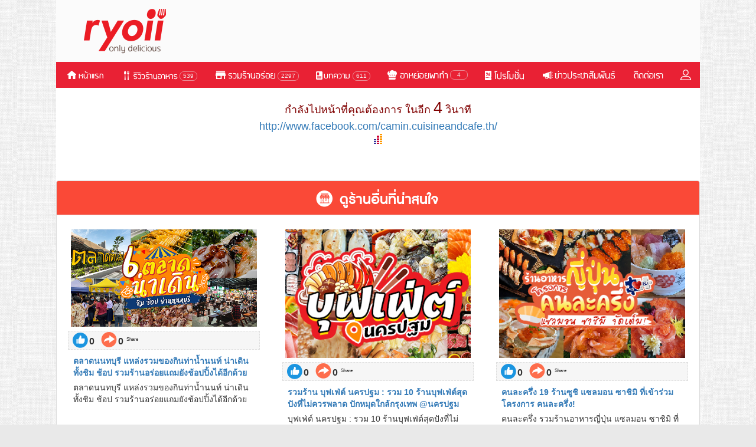

--- FILE ---
content_type: text/html; charset=utf-8
request_url: https://www.ryoiireview.com/tracking/91812450cf85ac1bc0eacbfb17a9e5c8/
body_size: 9140
content:
<!DOCTYPE html>
<html lang="en">

<head>
    <link rel="shortcut icon" href="/favicon.ico" type="image/x-icon">
    <link rel="icon" href="/favicon.ico" type="image/x-icon">
    <meta charset="utf-8">
    <meta http-equiv="X-UA-Compatible" content="IE=edge">
    <meta name="viewport" content="width=device-width, initial-scale=1">
    <title></title>
    <link rel="canonical" href="https://www.ryoiireview.com/tracking/91812450cf85ac1bc0eacbfb17a9e5c8/" />
</head>
<body>
<!-- Bootstrap Core CSS -->
    <script src="/scripts/jquery-1.11.1.min.js" type="709a168a9898a49fca1b8f10-text/javascript"></script>
    <div style="position: relative;width:100%;max-width:1316px;margin:auto;">
        
    
        <!--div class="banner-side" style="position: absolute;left:0px;top:0px;"><img src="/images/banner_113.png"></div-->    
        <div id="main">
            <meta name="google-signin-client_id" content="865825904896-ugvvmgajh15bva0tan5dj48eff3bsdbm.apps.googleusercontent.com">
<link rel="stylesheet" href="/css/main.css">

<script src="https://apis.google.com/js/api:client.js" type="709a168a9898a49fca1b8f10-text/javascript"></script>

<script src="/include/function.js" type="709a168a9898a49fca1b8f10-text/javascript"></script>
<style>
    
    body.slide-active {overflow-x: hidden}
    /*.dropdown:hover .dropdown-menu {
        display: block;
    }*/
    @media (min-width:984px) { 
    #slidemenu .dropdown-menu { background-color:#5f130c; }
    #slidemenu .dropdown-menu li a:active { background-color:#5f130c; }
    #slidemenu .dropdown-menu li a:link { background-color:#5f130c; }
    #slidemenu .dropdown-menu li a {color:#DDD;}

    #slidemenu .dropdown li a:active { background-color:#5f130c; }
    #slidemenu .dropdown li a:link { background-color:#5f130c; }

    }
    .fill-width.dropdown {
        position: static;
    }
    .fill-width.dropdown > .dropdown-menu {
        left: auto;
        position: absolute;
            width:226px;
    }
    /*.fill-width.dropdown > .dropdown-menu > li > a {
       white-space: normal; 
    }*/
   

    #slide-bottom-popup .modal-dialog{position:absolute;bottom:30px; width:95%; top: 50px;}
    #slide-bottom-popup .modal-content{ background:#be1e30; }
    #slide-bottom-popup .modal-body li{ background:#be1e30; }
    #slide-bottom-popup .modal-body li a{ color:#FFF;font-family: pesto-regular'pesto-regular';border-bottom: 1px solid #b41923; }
    /*#slide-bottom-popup .modal-body li a:hover,#slide-bottom-popup .modal-body li a:active { background:#5f130c; }*/
    #slide-bottom-popup .modal-body li a:hover,#slide-bottom-popup .modal-body li.active { background:#ee3946; }

    ul.nav-custom>li>a{
            padding-left:5px;
            padding-right:5px;
    }

    #li_article_type2_cnt:hover >.dropdown-menu,#li_reviews:hover >.dropdown-menu {
        display: block;
    }
    .navbar-tags
    {
        width: 985px;
        padding: 10px;
        padding-bottom: 0px;
    }
    
     @media (max-width: 767px) {
        
        .navbar-inverse .navbar-header,
        .navbar-inverse .navbar-nav li
        { background-color:#79180f;  }


        .navbar-inverse .navbar-toggle.collapsed {
          border-color: #5f130c !important;
        }

        .navbar-inverse .navbar-toggle{
         border-color:#5f130c !important ;
        }


        .navbar-inverse .navbar-toggle:hover,
        .navbar-inverse .navbar-toggle:focus{
          background-color: #5f130c !important;
        }

      .navbar-inverse .navbar-nav .open .dropdown-menu li a:hover,
      .navbar-inverse .navbar-nav .open .dropdown-menu li a:focus{ color:#FF0; }
      .navbar-inverse .navbar-nav .open .dropdown-menu .active a { color:#0F0;}

    }
</style>

<!--script src="/module/tags_menu.js"></script-->

<script type="709a168a9898a49fca1b8f10-text/javascript">
function fn_login(){
	$('#member_login_box').modal({
        show: true,
        keyboard: false,
        backdrop: 'static'
	});
}
function fn_close(){
	$('#member_login_box').modal('toggle');
}
$(function(){
	$('#member_login_box').on('show.bs.modal', function (e) {
		$('#slide-bottom-popup').modal('hide');
	});
    $.get("/home/get-review-rest-cnt/", 
  	function(data,status){	    
                  
                  
  	    $("#areview_cnt").html(data.review);
            $("#article_type1_cnt").html(data.article_type1);
    	    $("#article_type2_cnt").html(data.article_type2);
    	    $("#article_type3_cnt").html(data.article_type3);

            $("#review_cnt_mobile").html(data.review);
    	    $("#article_cnt_mobile1").html(data.article_type1);
    	    $("#article_cnt_mobile2").html(data.article_type2);
    	    $("#article_cnt_mobile3").html(data.article_type3);
    	    
  	}, "json");


        
        //======================= Create Tags Menu ============================

        var tag_menu_article=" ";
        var tag_menu_review=" ";
        
        $('#row_menu_tag_article').html('');
        $('#row_menu_tag_review').html('');
        
        $('#div_menu_tag_article').hide();
        $('#div_menu_tag_review').hide();
        
        //========== DataGroupTags Import From File module/tags_menu.js =================
        if (typeof DataGroupTags === "object"){
            if(DataGroupTags.length>0){

                   $.each(DataGroupTags,function(k,v){
                       //console.log(v);
                      if(v.group_type=="A"){
                        tag_menu_article+='<div style="float:left;padding-left:15px;padding-right:15px;"><p class="text-center"><a href="/recommend-restaurant/?tag_group='+v.group_id+'"><span class="glyphicon glyphicon-tag"></span> '+v.group_name+'</a></p></div>';                        
                      }else if(v.group_type=="R"){
                        tag_menu_review+='<div style="float:left;padding-left:15px;padding-right:15px;"><p class="text-center"><a href="/review/?tag_group='+v.group_id+'"><span class="glyphicon glyphicon-tag"></span> '+v.group_name+'</a></p></div>';                        
                      }
                   });
                   
                   
                   if(tag_menu_article){
                        $('#div_menu_tag_article').show();
                        $('#row_menu_tag_article').html(tag_menu_article);
                   }
                   
                   if(tag_menu_review){
                        $('#row_menu_tag_review').html(tag_menu_review);
                        $('#div_menu_tag_review').show();
                   }
                    
                   
               }  
        }
        
        //======================= Create Tags Menu ============================

});


</script>

<style>
    .navbar-nav>li>a{padding-top: 10px !important;padding-bottom: 10px !important;}
</style>
<!-- <script src="/js/header.js" ></script> -->
        <div id="top-header" >
        <div class="col-sm-12 col-centered" style="height:105px; background:#fbfbfb;">
            <div class="pull-left" style="padding-top:10px;padding-left: 5px;">
                <a href="/home/" title="หน้าแรก Ryoii" alt="หน้าแรก Ryoii"><img src="/images/logo-ryoiireview.png"></a>
            </div>
            <div class="pull-right"  style="padding-top:8px;">
                                <div id="banner-a2" align="center" valign="top" >
<script async src="//pagead2.googlesyndication.com/pagead/js/adsbygoogle.js" type="709a168a9898a49fca1b8f10-text/javascript"></script>
<!-- 728x90 -->
<ins class="adsbygoogle"
     style="display:inline-block;width:728px;height:90px"
     data-ad-client="ca-pub-6538685017878116"
     data-ad-slot="4946078222"></ins>
<script type="709a168a9898a49fca1b8f10-text/javascript">
(adsbygoogle = window.adsbygoogle || []).push({});
</script>
</div>

                 <!--img src="/images/banner_728.png"/-->
            	<!--form method="post" action="" >
                <a href="" target="_blank"> <img src="/images/social_fb.png"  class="cp" style="position:relative; top:-1px;" ></a>
                <img src="/images/social_twi.png" class="cp" >
                <img src="/images/social_ins.png" class="cp" >
                <input type="text" name="rest_search_text" class="top_searchbar"/>
                </form-->
            </div>
        </div>
    </div>
    <div class="navbar-xs">
        <!--div id="slide-nav" class="navbar navbar-inverse  navbar-fixed-top" role="navigation" -->
        <div id="slide-nav" class="navbar navbar-inverse" role="navigation" style="border:none;background:#e92134;margin-bottom: 0px;border-radius: 0;min-height: 44px;">
            <div id="headnav" class="container col-sm-12 col-centered pd">

                <div class="navbar-header hidden-md hidden-lg" style="background:#e92234;">
                    <div class="col-xs-3" style="padding: 0px;text-align: left;">
                        <button type="button"  class="navbar-toggle pull-left" data-target="#slide-bottom-popup" data-toggle="modal" style="border:none;">
                            <span class="sr-only">Toggle navigation</span>
                            <span class="icon-bar"></span>
                            <span class="icon-bar"></span>
                            <span class="icon-bar"></span>
                        </button>
                    </div>
                    <div class="col-xs-6" style="text-align:center;padding:0px;">
                        <a href="/"><img src="/images/icon-ryoii.png" style="margin:auto;" /></a>
                    </div>
                    <div class="col-xs-3" style="text-align: right;padding: 10px 5px 0px 0px;">
                        <a href="#" onclick="if (!window.__cfRLUnblockHandlers) return false; social_popup.checkLoginState()" data-cf-modified-709a168a9898a49fca1b8f10-=""><img src="/images/icon/i-user.png" style="width:26px;"></a>
                    </div>
                </div>
                <div id="slidemenu" class="col-xs-12" style="padding-left:0px;padding-right: 0px;">
                    <ul class="nav navbar-nav" style="/*margin-left:-15px;*/height: 44px;">
                        <li >
                            <a href="/home/" title="หน้าแรก Ryoii" alt="หน้าแรก Ryoii">
                                <img src="/images/menu/home.png" alt="หน้าแรก Ryoii"></a>
                        </li>
                        <li  id="li_reviews">
                            <a href="/review/" title="รีวิวร้านอาหาร" alt="รีวิวร้านอาหาร">
                                <img src="/images/menu/review.png" alt="รีวิวร้านอาหาร">
                                <div class="count-number-desktop" id="areview_cnt">0</div>
                            </a>                      
                        </li>
                        
                        <li  id="li_article_type2_cnt">
                            <a href="/recommend-restaurant/" title="รวมร้านอาหาร" alt="รวมร้านอาหาร">
                                <img src="/images/menu/recommend.png"  alt="รวมร้านอาหาร">
                                <div class="count-number-desktop" id="article_type2_cnt" >0</div>
                            </a>
                        </li>
                        <li >
                            <a href="/article/" title="บทความ" alt="บทความ">
                                <img src="/images/menu/article.png"  alt="บทความ">
                                <div class="count-number-desktop" id="article_type1_cnt" >0</div>
                            </a>
                        </li>
                        <li >
                            <a href="/article-ryoii/" title="อาหย่อยพาทำ" alt="อาหย่อยพาทำ">
                                <img src="/images/menu/ryoii_food.png" alt="อาหย่อยพาทำ">
                                 <div class="count-number-desktop" id="article_type3_cnt" style="margin-top:4px;">0</div>
                            </a>
                        </li>                                               
                        <li >
                            <a href="/promotion/" title="โปรโมชั่น" alt="โปรโมชั่น">
                                <img src="/images/menu/promotion.png"  alt="โปรโมชั่น"></a>
                        </li>
                        <li >
                            <a href="/pr/" title="ข่าวประชาสัมพันธ์" alt="ข่าวประชาสัมพันธ์">
                                <img src="/images/menu/pr.png" alt="ข่าวประชาสัมพันธ์">
                            </a>
                        </li>
                        <li class=" "> <a href="/contact-us/" title="ติดต่อเรา">
                               <img src="/images/menu/contact.png" alt="ติดต่อเรา"></a>
                        </li>
                        <li  class=" "><a href="#" onclick="if (!window.__cfRLUnblockHandlers) return false; social_popup.checkLoginState()" data-cf-modified-709a168a9898a49fca1b8f10-=""><img src="/images/icon/i-user.png" style="width:18px;margin-top:3px;margin-bottom: 3px;"></a></li>                       
                    </ul>                        
                    <!--ul class="nav navbar-nav navbar-right">
                        
                        <!--li style="font-size: 20px;padding-top:10px;"> | </li>
                        <li class=" "> <a href="/contact-us/" title="ติดต่อเรา">
                               <img src="/images/menu/contact.png" alt="ติดต่อเรา"></a></li>
                       <li class=" " >
                           <a href="/contact-us/job-detail/" title="ร่วมงานกับเรา">
                               <img src="/images/menu/career.png" alt="ร่วมงานกับเรา">
                           </a></li-->
                                                <!--li data-target="#member_login_box" data-toggle="modal"><a href="#"><span class="glyphicon glyphicon-user mr10"></span>login</a></li>
                                            </ul-->
                </div> <!--  slidemenu  -->
            </div><!-- container -->
        </div><!-- slide-nav -->

        
    </div>
<!-- Modal -->



<div class="modal fade" id="member_login_box" tabindex="-1" role="dialog" aria-labelledby="myModalLabel" aria-hidden="true">
  <div class="modal-dialog">
    <div class="modal-content">
      <div class="modal-body" align="center">
           <!--iframe src="/member/login-popup/" style="zoom:0.60" frameborder="0" height="550" width="99.6%"></iframe-->
      </div>
    </div>
  </div>
</div>
 <!-- Modal -->
<div class="modal fade" id="MobileSearch" tabindex="-1" role="dialog" aria-labelledby="myModalLabel" aria-hidden="true">
    <div class="modal-dialog">
        <button type="button" class="close" data-dismiss="modal" aria-label="Close"><span aria-hidden="true">&times;</span></button>
        <div class="thumbnail" >
            <div class="caption">
            <form method="post" action="/restaurant/search/" >
                <div class="input-group input-group-sm">
                    <input type="text" class="form-control" placeholder="Search" name="rest_search_text">
                    <div class="input-group-btn">
                        <button class="btn btn-default" type="submit"><i class="glyphicon glyphicon-search"></i></button>
                    </div>
                </div>
            </form>
            </div>
       </div>
    </div>
</div>

<div class="modal fade" id="slide-bottom-popup" tabindex="-1" role="dialog" aria-labelledby="myModalLabel" aria-hidden="true">
    <div class="modal-dialog">
        <div class="modal-content" style=" background:#be1e30;">
        	<div class="modal-header" style="padding: 10px 10px 35px 0px;border:none;border-bottom: 1px solid #b41923;margin-bottom: 5px;">
        		<button type="button" class="close" data-dismiss="modal" aria-label="Close" style="opacity: 1;"><img src="/images/icon/close.png" style="width:26px;"></button>      
      		</div>      		
            <div class="modal-body"  style="padding:0px">
            
                <ul class="nav">
                    <li
                        ><a href="/home/" title="หน้าแรก" >
                            <img src="/images/menu/home_m.png" style="width:175px;" alt="หน้าแรก">
                        	</a>
                        	
                        </li>
                        <li 
                            >
                            <a href="/review/ " title="รีวิวร้านอาหาร">
                                    <img src="/images/menu/review_m.png"  style="width:175px;" alt="รีวิวร้านอาหาร">
                                    <div class="count-number" id="review_cnt_mobile">0</div>
                        	</a>
                        	
                        </li>
                        <li 
                        	><a href="/recommend-restaurant/" title="รวมร้านอาหาร">
                                    <img src="/images/menu/recommend_m.png"  style="width:175px;" alt="รวมร้านอาหาร">
                                    <div class="count-number" id="article_cnt_mobile2">0</div>
                        	</a>
                        	
                        </li>
                        <li 
                        	><a href="/article/" title="บทความ">
                                <img src="/images/menu/article_m.png"  style="width:175px;" alt="บทความ">
                                    <div class="count-number" id="article_cnt_mobile1">0</div>      
                        	</a>
                        	
                        </li>
                        <li 
                        	><a href="/article-ryoii/" title="อาหย่อยพาทำ">                        	
                        	<img src="/images/menu/ryoii_food_m.png"  style="width:175px;" alt="อาหย่อยพาทำ">
                                <div class="count-number" id="article_cnt_mobile3">0</div>      
                        	</a>
                        	
                        </li>
                        <li ><a href="/promotion/" title="โปรโมชั่น">
                                <img src="/images/menu/promotion_m.png"  style="width:175px;" alt="โปรโมชั่น">
                        	</a>
                        	
                        </li>
                        <li ><a href="/pr/" title="ข่าวประชาสัมพันธ์">
                                <img src="/images/menu/pr_m.png"  style="width:175px;" alt="ข่าวประชาสัมพันธ์">
                        	</a>
                        	
                        	
                        </li>
                        <li class=" header_trick_right" ><a href="/contact-us/" title="ติดต่อเรา">
                                <img src="/images/menu/contact_m.png"  style="width:175px;" alt="ติดต่อเรา">
                        	</a>
                        	
                        </li>
                        <!--li class=" " >
                            <a href="/contact-us/job-detail/" title="ร่วมงานกับเรา"><img src="/images/menu/career_m.png" style="width:175px;" alt="ร่วมงานกับเรา"></a>
                        </li-->
                        <!--li class="dropdown header_trick_left hidden-xs">
                          <a href="#" class="dropdown-toggle" data-toggle="dropdown" role="button" aria-haspopup="true" aria-expanded="false"><img src="/images/top_menu_icon.png" />ประเภทเมนูอาหาร  <span class="caret"></span></a>
                          <ul class="dropdown-menu" style="background:#FBAB18;">
                            <li><img src="/images/Pic_Coming-soon.png"></li>
                          </ul>
                        </li>
                        <li class="dropdown fill-width hidden-xs">
                          <a href="#" class="dropdown-toggle" data-toggle="dropdown" role="button" aria-haspopup="true" aria-expanded="false">ร้านอาหาร<span class="caret"></span></a>
                          <ul class="dropdown-menu" style="background:#FBAB18;" >
                            <li><img src="/images/Pic-comming-soon-2.png"></li>
                          </ul>
                        </li -->
                        <!-- <li ><a href="">ร้านอาหาร</a></li> -->
                       
                        <!--li data-target="#member_login_box" data-toggle="modal"><a href="#"><span class="glyphicon glyphicon-user mr10"></span>login</a></li-->
                        <!--li data-target="#member_login_box" data-toggle="modal"><a href="#">
                        	<img src="/images/menu/login_mobile.png" class="img-responsive">
                        	</a>
                        </li -->
                 </ul>
            </div>
        </div>
    </div>
</div><!-- /.modal -->

                    <link rel="stylesheet" href="/scripts/bootstrap-3.3.2/css/bootstrap.min.css">
        <link rel="stylesheet" href="/plugin/font-awesome/css/font-awesome.min.css">
        <link rel="stylesheet" href="/plugin/lightslider/dist/css/lightslider.min.css">
        <link rel="stylesheet" href="/css/main.css">
        <link rel="stylesheet" href="/css/col_left.css">

            
<!-- link rel="stylesheet" href="/scripts/bootstrap-3.3.2/css/bootstrap.min.css">
<script src="/scripts/jquery-1.11.1.min.js"></script>
<script src="/scripts/bootstrap-3.3.2/js/bootstrap.min.js"></script-->
<script type="709a168a9898a49fca1b8f10-text/javascript">  
	var time_=5;
	$(document).ready(function(){
            
             
             //============= Check Safari Only  OR ios facebook===============
             if (navigator.userAgent.indexOf('Safari') != -1 && 
                navigator.userAgent.indexOf('Chrome') == -1) {   
                $(".rating").css("width",'186px');
            }

            var standalone = window.navigator.standalone,
               userAgent = window.navigator.userAgent.toLowerCase(),
               safari = /safari/.test( userAgent ),
               ios = /iphone|ipod|ipad/.test( userAgent );
               //console.log(ios);
               if(isFacebookApp()&&ios){
                    $(".rating").css("width",'186px');
               }                                    
            
		setInterval(function(){
                    time_--;
                    if(time_>-1){
			$("#show_time1").html(time_);
			$("#show_time2").html(time_);
                    }else{
                        var point_vote=$("input[name=rating]:checked").val();
                        if(point_vote){        
                            $("#input_btn_submit").val("auto_submit");
                            $("#form_rating_tracking" ).submit();
                        }else{
                           // document.location.href = '';                            
                            console.log("http://www.facebook.com/camin.cuisineandcafe.th/");
                            //$("#form_redirect_url" ).submit();
                            //location.href ="";
                           return;
                        }
                    }
                },1000);		

            $("#banner-a2").hide();
	});
               

    function isFacebookApp() {
        var ua = navigator.userAgent || navigator.vendor || window.opera;
        return (ua.indexOf("FBAN") > -1) || (ua.indexOf("FBAV") > -1);
    }
</script> 

<style>
      /*
        Style Sheet For Rating Star Vote Restaurant
    */
@import url(//netdna.bootstrapcdn.com/font-awesome/3.2.1/css/font-awesome.css);

fieldset, label { margin: 0; padding: 0;}


/****** Style Star Rating Widget *****/

.rating { 
  border: none;
  float: left;
}

.rating > input { display: none; } 
.rating > label:before { 
  margin: 5px;
  font-size: 2.25em;
  font-family: FontAwesome;
  display: inline-block;
  content: "\f005";
}

.rating > .half:before { 
  content: "\f089";
  position: absolute;
}

.rating > label { 
  color: #ddd; 
  float: right; 
}

/***** CSS Magic to Highlight Stars on Hover *****/

.rating > input:checked ~ label, /* show gold star when clicked */
.rating:not(:checked) > label:hover, /* hover current star */
.rating:not(:checked) > label:hover ~ label { color: #ffcc00;  } /* hover previous stars in list */

.rating > input:checked + label:hover, /* hover current star when changing rating */
.rating > input:checked ~ label:hover,
.rating > label:hover ~ input:checked ~ label, /* lighten current selection */
.rating > input:checked ~ label:hover ~ label { color: #FFD700;  } 

#footer{
    margin-top:0px !important;
}
</style>



<form action="/tracking/index" method="POST" id="form_redirect_url">
    <input type="hidden" name="url_redirect" value="http://www.facebook.com/camin.cuisineandcafe.th/">
    <input type="hidden" name="mode" value="redirect_url"/>
</form>



<div class="hidden-sm hidden-md hidden-lg" style="margin-top:60px"></div>
<div class="row">
<div class="col-sm-12">
<div style="margin:auto;text-align:center;background-color: #FFF;">	
    
        
    	<div class="row" style="margin-bottom:20px;">
		<div class="col-sm-12" style="margin-top:15px;font-size:18px;color:#800000;">
			<div class="hidden-sm hidden-md hidden-lg">
				<span>กำลังไปหน้าที่คุณต้องการ </span><br><span>ในอีก <span id="show_time1" style="font-size:1.5em;">5</span> วินาที</span><br>
			</div>
			<div class="hidden-xs">
				<span>กำลังไปหน้าที่คุณต้องการ </span><span>ในอีก <span id="show_time2" style="font-size:1.5em;">5</span> วินาที</span><br>
			</div>
			
			<span><a href="https://www.facebook.com/camin.cuisineandcafe.th/">http://www.facebook.com/camin.cuisineandcafe.th/</a></span><br>		
						
		</div>
<div id="truehits_div"></div>
<script type="709a168a9898a49fca1b8f10-text/javascript"> __th_page="redirect-restaurant";</script>
<script type="709a168a9898a49fca1b8f10-text/javascript">
  (function() {
    var ga1 = document.createElement('script'); ga1.type = 'text/javascript';
    ga1.async = true;
    ga1.src = "//lvs.truehits.in.th/dataa/t0031587.js";
    var s = document.getElementsByTagName('script')[0]; s.parentNode.insertBefore(ga1, s);
  })();
</script>
	</div>
    
        
        <div style="margin-top:30px;margin-bottom: 62px;"></div>
        
		<div class="row" style="font-size:14px">		
		<div class="col-sm-12">
			<div class="panel panel-default" style="font-size:16px">
			  <div class="panel-heading hidden-xs" style="background-color:#fa4937;"><img src="/images/review/review_etc_head.png" ></div>
			  <div class="panel-body">
			  <div class="row">
			  
			  			  <div class="col-sm-4">			  
			  	<div class="thumbnail" style="border:none">
			  	<div style="padding:5px" onclick="if (!window.__cfRLUnblockHandlers) return false; recommend_review_article_click(1972,2608,0);" data-cf-modified-709a168a9898a49fca1b8f10-="">
					<a href="/article/market-nonthaburi/" target="_blank" >
						<script src="/cdn-cgi/scripts/7d0fa10a/cloudflare-static/rocket-loader.min.js" data-cf-settings="709a168a9898a49fca1b8f10-|49"></script><img src="/upload/article/big/202408/big_1724925463_80aa75f67d5e433310406bcc0f249ddd.jpg" onerror="imageError_thumbnail(this)"  alt="" class="img-responsive">
					</a>				
				</div>			     
			      		      			       
			       <div class="ratings" style="max-height:32px;background-color:#f6f6f6;margin-top:2px;border:1px dashed #ddd;min-height:32px;">								                    
						<span data-toggle="tooltip" data-placement="top" title="Like" style="margin-left:5px;float:left;"><img src="/images/review/review_icon_like.png" alt="" class="img-responsive"> </span> 
						<label style="margin-top: 6px;margin-right: 10px;float:left;">0</label>
						<span data-toggle="tooltip" data-placement="top" title="Share" style="float:left;"><img src="/images/review/review_icon_share.png" alt="" class="img-responsive"></span>
						<label style="margin-top: 6px;margin-right: 5px;float:left;">0</label><span style="margin-top:8px;float:left;font-size:8px;">Share</span>
						<span style="margin-top:5px;margin-left:10px;float:left;">								                      
						                                    	  			
						</span>												                  
				     </div>
				     <div class="caption" style="font-size:14px;text-align:left;">								                   
						<div class="media-heading" onclick="if (!window.__cfRLUnblockHandlers) return false; recommend_review_article_click(1972,2608,0);" data-cf-modified-709a168a9898a49fca1b8f10-="">
							<a href="/article/market-nonthaburi/" target="_blank" style="font-weight: bolder;">
								ตลาดนนทบุรี แหล่งรวมของกินท่าน้ำนนท์ น่าเดิน ทั้งชิม ช้อป รวมร้านอร่อยแถมยังช้อปปิ้งได้อีกด้วย							</a>
						</div>
						<div>ตลาดนนทบุรี แหล่งรวมของกินท่าน้ำนนท์ น่าเดิน ทั้งชิม ช้อป รวมร้านอร่อยแถมยังช้อปปิ้งได้อีกด้วย</div>
					</div>
			    </div><hr>
			  			 
				</div>
							  <div class="col-sm-4">			  
			  	<div class="thumbnail" style="border:none">
			  	<div style="padding:5px" onclick="if (!window.__cfRLUnblockHandlers) return false; recommend_review_article_click(1972,2754,0);" data-cf-modified-709a168a9898a49fca1b8f10-="">
					<a href="/article/nakhonpathom-buffet-res/" target="_blank" >
						<script src="/cdn-cgi/scripts/7d0fa10a/cloudflare-static/rocket-loader.min.js" data-cf-settings="709a168a9898a49fca1b8f10-|49"></script><img src="/upload/article/big/202205/big_1653386623_7724f9c629cf9b4aa4b71c5c1e196569.jpg" onerror="imageError_thumbnail(this)"  alt="" class="img-responsive">
					</a>				
				</div>			     
			      		      			       
			       <div class="ratings" style="max-height:32px;background-color:#f6f6f6;margin-top:2px;border:1px dashed #ddd;min-height:32px;">								                    
						<span data-toggle="tooltip" data-placement="top" title="Like" style="margin-left:5px;float:left;"><img src="/images/review/review_icon_like.png" alt="" class="img-responsive"> </span> 
						<label style="margin-top: 6px;margin-right: 10px;float:left;">0</label>
						<span data-toggle="tooltip" data-placement="top" title="Share" style="float:left;"><img src="/images/review/review_icon_share.png" alt="" class="img-responsive"></span>
						<label style="margin-top: 6px;margin-right: 5px;float:left;">0</label><span style="margin-top:8px;float:left;font-size:8px;">Share</span>
						<span style="margin-top:5px;margin-left:10px;float:left;">								                      
						                                    	  			
						</span>												                  
				     </div>
				     <div class="caption" style="font-size:14px;text-align:left;">								                   
						<div class="media-heading" onclick="if (!window.__cfRLUnblockHandlers) return false; recommend_review_article_click(1972,2754,0);" data-cf-modified-709a168a9898a49fca1b8f10-="">
							<a href="/article/nakhonpathom-buffet-res/" target="_blank" style="font-weight: bolder;">
								รวมร้าน บุฟเฟ่ต์ นครปฐม : รวม 10 ร้านบุฟเฟ่ต์สุดปังที่ไม่ควรพลาด ปักหมุดใกล้กรุงเทพ @นครปฐม							</a>
						</div>
						<div>บุฟเฟ่ต์ นครปฐม : รวม 10 ร้านบุฟเฟ่ต์สุดปังที่ไม่ควรพลาด ปักหมุดใกล้กรุงเทพ @นครปฐม</div>
					</div>
			    </div><hr>
			  			 
				</div>
							  <div class="col-sm-4">			  
			  	<div class="thumbnail" style="border:none">
			  	<div style="padding:5px" onclick="if (!window.__cfRLUnblockHandlers) return false; recommend_review_article_click(1972,2602,0);" data-cf-modified-709a168a9898a49fca1b8f10-="">
					<a href="/article/kon-la-kreung-japan-salmon-bkk/" target="_blank" >
						<script src="/cdn-cgi/scripts/7d0fa10a/cloudflare-static/rocket-loader.min.js" data-cf-settings="709a168a9898a49fca1b8f10-|49"></script><img src="/upload/article/big/202011/big_1604896953_a68d5990ab07584f2f61e61da54ed8a4.jpg" onerror="imageError_thumbnail(this)"  alt="" class="img-responsive">
					</a>				
				</div>			     
			      		      			       
			       <div class="ratings" style="max-height:32px;background-color:#f6f6f6;margin-top:2px;border:1px dashed #ddd;min-height:32px;">								                    
						<span data-toggle="tooltip" data-placement="top" title="Like" style="margin-left:5px;float:left;"><img src="/images/review/review_icon_like.png" alt="" class="img-responsive"> </span> 
						<label style="margin-top: 6px;margin-right: 10px;float:left;">0</label>
						<span data-toggle="tooltip" data-placement="top" title="Share" style="float:left;"><img src="/images/review/review_icon_share.png" alt="" class="img-responsive"></span>
						<label style="margin-top: 6px;margin-right: 5px;float:left;">0</label><span style="margin-top:8px;float:left;font-size:8px;">Share</span>
						<span style="margin-top:5px;margin-left:10px;float:left;">								                      
						                                    	  			
						</span>												                  
				     </div>
				     <div class="caption" style="font-size:14px;text-align:left;">								                   
						<div class="media-heading" onclick="if (!window.__cfRLUnblockHandlers) return false; recommend_review_article_click(1972,2602,0);" data-cf-modified-709a168a9898a49fca1b8f10-="">
							<a href="/article/kon-la-kreung-japan-salmon-bkk/" target="_blank" style="font-weight: bolder;">
								คนละครึ่ง 19 ร้านซูชิ แซลมอน ซาชิมิ ที่เข้าร่วมโครงการ คนละครึ่ง!							</a>
						</div>
						<div>คนละครึ่ง รวมร้านอาหารญี่ปุ่น แซลมอน ซาชิมิ ที่เข้าร่วมโครงการ คนละครึ่ง!</div>
					</div>
			    </div><hr>
			  			 
				</div>
											
				</div>
			  </div>
			</div>
		</div>		
	</div>
	</div>
</div></div><script type="709a168a9898a49fca1b8f10-text/javascript">console.log({"url_rewrite":"","sysdate":"2026-01-29 13:08:22","row_id":"1972","sql_select":"SELECT * FROM ar_tracking_article_list WHERE tracking_short_link='www.ryoiireview.com\/tracking\/91812450cf85ac1bc0eacbfb17a9e5c8\/' AND tracking_date='2026-01-29' AND row_id='1972' ","result_udpate":1,"update_status":"Success","sql_update":"UPDATE ar_tracking_article_list SET click_tracking=click_tracking+1 WHERE tracking_date='2026-01-29' AND row_id='1972' AND tracking_short_link='www.ryoiireview.com\/tracking\/91812450cf85ac1bc0eacbfb17a9e5c8\/' ","click_update":3,"tracking":{"tracking_url":"http:\/\/www.facebook.com\/camin.cuisineandcafe.th\/","tracking_name":"\u0e02\u0e21\u0e34\u0e49\u0e19 Camin Cuisine & Cafe \u0e2a\u0e32\u0e02\u0e32\u0e40\u0e01\u0e29\u0e15\u0e23-\u0e19\u0e27\u0e21\u0e34\u0e19\u0e17\u0e23\u0e4c","tracking_short_link":"www.ryoiireview.com\/tracking\/91812450cf85ac1bc0eacbfb17a9e5c8\/"},"rest_name_th":""});</script>
            ﻿<div id="footer" >
    <div class="hidden-sm hidden-xs" style="background-image: url('/images/home/bg_footer.png');background-repeat: no-repeat;background-position: bottom;background-size: contain;width:100%;height:212px;position: relative;">
        <a href="/" target="_blank" style="position:absolute;bottom: 15px;right: 325px;"><img src="/images/btn/btn_app_store.png"></a>
        <a href="/" target="_blank" style="position:absolute;bottom: 15px;right: 160px;"><img src="/images/btn/btn_google_play.png"></a>
    </div>
    <div class="hidden-lg hidden-md footer_mobile" style="background-color: #e1121a;position: relative;width: 100%;">
        <img src="/images/bg/img_footer.png" class="img-footer-mobile" style="position: absolute;bottom: 0;right: 15px;">
        <div class="col-sm-10 col-xs-8" style="font-family: pesto-regular,tahoma,sans-serif;padding: 15px;">
            <div class="font-footer-mobile">coming soon...</div>
            <div style="color:#fff;font-size:18px;width: 100%;">                
                <a href="/" target="_blank" class="col-sm-4 col-xs-6" style="padding:0px;padding-left: 15px;"><img src="/images/btn/btn_app_store.png" class="img-responsive"></a>
                <a href="/" target="_blank" class="col-sm-8 col-xs-6" style="padding:0px;padding-left: 15px;"><img src="/images/btn/btn_google_play.png" class="img-responsive"></a></div>
        </div>
    </div>
    <div class="container" style="width:100%;background-color: #393834;text-align: left;padding: 5px;">
        <div class="col-xs-8 col-bottom-footer-text">
            <div style="color:#fff;text-align: left;">AIA Capital Center Building,Room 1506,15th Floor 89 Ratchadapisek road,Din Daeng,Bangkok 10400</div>
            <div style="color:#757575;">
            © Copyright 2018 Ryoiireview.com All rights reserved. Contact us | Term of services	
            </div>
        </div>
        <div class="col-xs-4" style="text-align: right;">
            <a href="https://www.facebook.com/ryoiifood/" target="_blank"><img src="/images/icon/i-fb-o.png" class="img-social-bottom"></a>
            <a href="https://www.youtube.com/c/ryoiireview" target="_blank" style="margin-left: 15px;"><img src="/images/icon/i-youtube-o.png" class="img-social-bottom"></a>
        </div>
        
        
    </div>
    <!-- div class="col-sm-12 footer pd mg">
    	<div class="pull-right" style="width:307px;">
    		<div class="footer-social-bg">
    			<a href="https://www.facebook.com/ryoiifood" target="_blank"><div class="footer-social-fb cp"></div></a>
    			<div class="footer-social-in cp"></div>
    			<div class="footer-social-yt cp"></div>               
    		</div>
    	</div>
    </div -->
</div>
<a class="back-to-top well" style="display: inline;" href="#"> <i class="glyphicon glyphicon-chevron-up"></i><BR /> TOP</a>
<script type="709a168a9898a49fca1b8f10-text/javascript">
$(function(){
	$('.back-to-top').hide();
	$(document).on( 'scroll', function(){
		if ($(window).scrollTop() > 400&&$(window).width()>750) {
			$('.back-to-top').show();
		} else {
			$('.back-to-top').hide();
		}
	});
	$('.back-to-top').on('click', scrollToTop);
});

function scrollToTop() {
	$('html, body').animate({scrollTop: 0}, 300, 'linear');
}
</script>
<script type="709a168a9898a49fca1b8f10-text/javascript">
  (function(i,s,o,g,r,a,m){i['GoogleAnalyticsObject']=r;i[r]=i[r]||function(){
  (i[r].q=i[r].q||[]).push(arguments)},i[r].l=1*new Date();a=s.createElement(o),
  m=s.getElementsByTagName(o)[0];a.async=1;a.src=g;m.parentNode.insertBefore(a,m)
  })(window,document,'script','https://www.google-analytics.com/analytics.js','ga');

  ga('create', 'UA-91316773-1', 'auto');
  ga('send', 'pageview');

</script>
<!-- Google tag (gtag.js) -->
<script async src="https://www.googletagmanager.com/gtag/js?id=G-MP3QFN5R92" type="709a168a9898a49fca1b8f10-text/javascript"></script>
<script type="709a168a9898a49fca1b8f10-text/javascript">
  window.dataLayer = window.dataLayer || [];
  function gtag(){dataLayer.push(arguments);}
  gtag('js', new Date());

  gtag('config', 'G-MP3QFN5R92');
</script>
            <!-- Bootstrap Core JavaScript -->

            <script src="/scripts/bootstrap-3.3.2/js/bootstrap.min.js" type="709a168a9898a49fca1b8f10-text/javascript"></script>
            <script src="/plugin/lightslider/dist/js/lightslider.min.js" type="709a168a9898a49fca1b8f10-text/javascript"></script>
        </div>
        <!--div  class="banner-side" style="position: absolute;right:0px;top:0px;"><img src="/images/banner_113.png"></div-->    
    </div>
<script src="/cdn-cgi/scripts/7d0fa10a/cloudflare-static/rocket-loader.min.js" data-cf-settings="709a168a9898a49fca1b8f10-|49" defer></script><script defer src="https://static.cloudflareinsights.com/beacon.min.js/vcd15cbe7772f49c399c6a5babf22c1241717689176015" integrity="sha512-ZpsOmlRQV6y907TI0dKBHq9Md29nnaEIPlkf84rnaERnq6zvWvPUqr2ft8M1aS28oN72PdrCzSjY4U6VaAw1EQ==" data-cf-beacon='{"version":"2024.11.0","token":"a8a99d72d4464ed3a7277c2bd23d566e","r":1,"server_timing":{"name":{"cfCacheStatus":true,"cfEdge":true,"cfExtPri":true,"cfL4":true,"cfOrigin":true,"cfSpeedBrain":true},"location_startswith":null}}' crossorigin="anonymous"></script>
</body>

</html>

 
 



--- FILE ---
content_type: text/html; charset=utf-8
request_url: https://www.google.com/recaptcha/api2/aframe
body_size: 269
content:
<!DOCTYPE HTML><html><head><meta http-equiv="content-type" content="text/html; charset=UTF-8"></head><body><script nonce="RuFHeZOOXABCgv4dyek6Rw">/** Anti-fraud and anti-abuse applications only. See google.com/recaptcha */ try{var clients={'sodar':'https://pagead2.googlesyndication.com/pagead/sodar?'};window.addEventListener("message",function(a){try{if(a.source===window.parent){var b=JSON.parse(a.data);var c=clients[b['id']];if(c){var d=document.createElement('img');d.src=c+b['params']+'&rc='+(localStorage.getItem("rc::a")?sessionStorage.getItem("rc::b"):"");window.document.body.appendChild(d);sessionStorage.setItem("rc::e",parseInt(sessionStorage.getItem("rc::e")||0)+1);localStorage.setItem("rc::h",'1769667117234');}}}catch(b){}});window.parent.postMessage("_grecaptcha_ready", "*");}catch(b){}</script></body></html>